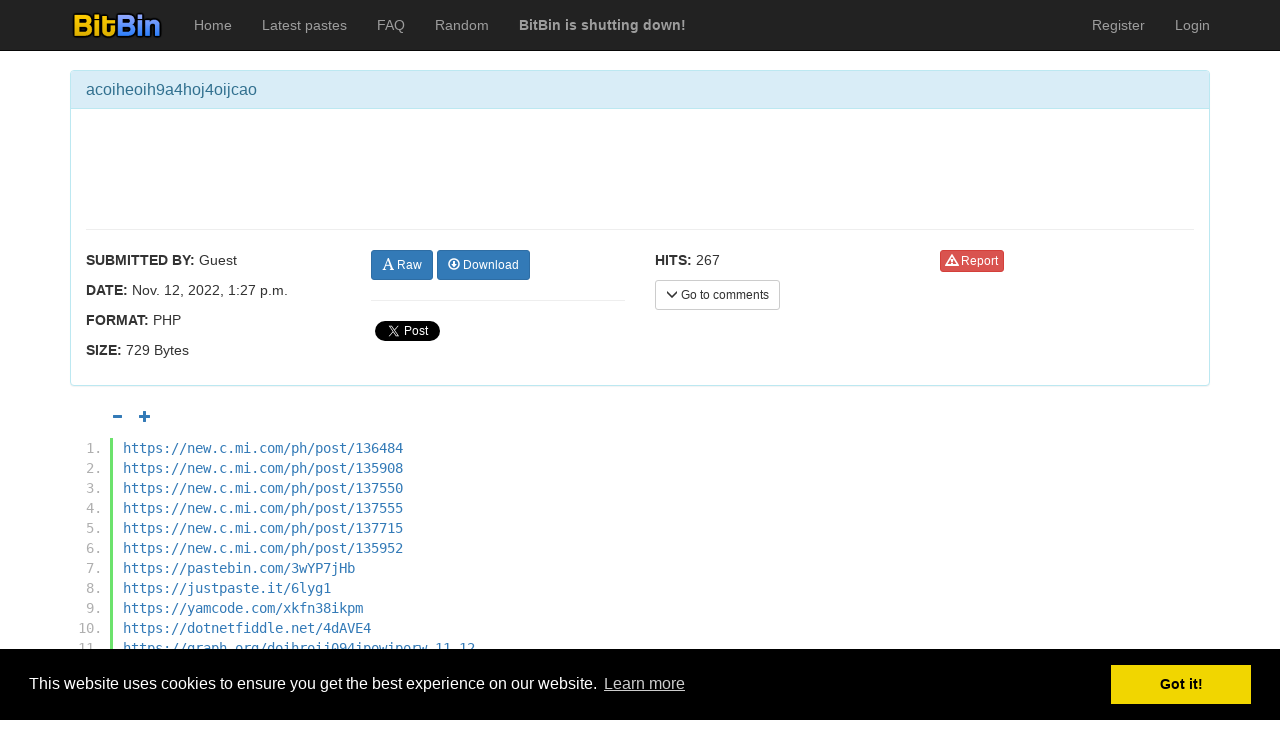

--- FILE ---
content_type: text/html; charset=utf-8
request_url: https://bitbin.it/ZBc7ATSk/
body_size: 3581
content:
<!DOCTYPE html>
<html lang="en">


<head>
    <meta charset="utf-8">
	<meta http-equiv="X-UA-Compatible" content="IE=edge">
	<meta name="viewport" content="width=device-width, initial-scale=1">
    <meta name="adbit-site-verification" content="14b649fc0e060e2ef4c560a2b021e9d4c31296966283e841d3c12445b8991ff3"/>

	<title>acoiheoih9a4hoj4oijcao - BitBin</title>

	<!-- Bootstrap core CSS -->
	<link rel="shortcut icon" href="/static/ico/favicon.png">
	<link href="/static/css/bootstrap.min.css" rel="stylesheet">
	<link href="/static/css/pastebin-django.css" rel="stylesheet">
	<link href="/static/css/pygments-style.css" rel="stylesheet">

	<!-- Padding to move content below the menubar -->
	<style>
	body {
	  padding-top: 50px;
	}
    </style>
    <link rel="stylesheet" type="text/css" href="//cdnjs.cloudflare.com/ajax/libs/cookieconsent2/3.0.3/cookieconsent.min.css" />
    <script src="//cdnjs.cloudflare.com/ajax/libs/cookieconsent2/3.0.3/cookieconsent.min.js"></script>
    <script>
    window.addEventListener("load", function(){
    window.cookieconsent.initialise({
        "palette": {
            "popup": {
                "background": "#000"
            },
            "button": {
                "background": "#f1d600"
            }
        }
    })});
    </script>
	

<meta name="description" content="https://new.c.mi.com/ph/post/136484
https://new.c.mi.com/ph/post/135908
https://new.c.mi.com/ph/post/137550
https://new.c.mi.com/ph/post/137555
https://new.c.mi.com/ph/post/137715
https://new.c.mi.com/ph/post/135952
https://pastebin.com/3wYP7jHb
htt">

</head>



<body>
	
    <div class="navbar navbar-inverse navbar-fixed-top navbar-default" role="navigation">
	<div class="container">
	    <div class="navbar-header">
	    	<button type="button" class="navbar-toggle collapsed" data-toggle="collapse" data-target="#main-navbar" aria-expanded="false">
		        <span class="sr-only">Toggle navigation</span>
		        <span class="icon-bar"></span>
		        <span class="icon-bar"></span>
		        <span class="icon-bar"></span>
		      </button>
            <a class="navbar-brand" href="/"><img style="margin-top: -5px;" src="/static/img/logo_small.png"/></a>
	    </div>
	    <div class="collapse navbar-collapse" id="main-navbar">
	    	<ul class="nav navbar-nav">
		        <li><a href="/">Home</a></li>
		        <li class=""><a href="/latest_pastes/">Latest pastes</a>
		        <li class=""><a href="/faq/">FAQ</a>
		        <li><a href="/random/">Random</a></li>
                <li><a href="/shutdown/"><b>BitBin is shutting down!</b></a></li>
		    </ul>
            <ul class="nav navbar-nav navbar-right">
            	
            	
                
                <li class=""><a href="/users/register/">Register</a></li>
                <li class=""><a href="/users/login/">Login</a></li>
                
            </ul>
	    </div><!--/.nav-collapse -->
	</div>
</div>


    
    
    
<div class="container">
	<div class="row">
		<div class="col-md-12">
			<div id="fb-root"></div>
<script>(function(d, s, id) {
  var js, fjs = d.getElementsByTagName(s)[0];
  if (d.getElementById(id)) return;
  js = d.createElement(s); js.id = id;
  js.src = "//connect.facebook.net/en_US/sdk.js#xfbml=1&version=v2.4";
  fjs.parentNode.insertBefore(js, fjs);
}(document, 'script', 'facebook-jssdk'));</script>
<script>window.twttr = (function(d, s, id) {
  var js, fjs = d.getElementsByTagName(s)[0],
    t = window.twttr || {};
  if (d.getElementById(id)) return t;
  js = d.createElement(s);
  js.id = id;
  js.src = "https://platform.twitter.com/widgets.js";
  fjs.parentNode.insertBefore(js, fjs);
 
  t._e = [];
  t.ready = function(f) {
    t._e.push(f);
  };
 
  return t;
}(document, "script", "twitter-wjs"));</script>
			<!-- Include information that is visible to Javascript script(s) -->
			<script>
			var pastebin_current_username = null;

			var pastebin_char_id = "ZBc7ATSk";
			var pastebin_paste_title = "acoiheoih9a4hoj4oijcao";
			var pastebin_paste_format = "php";

			var pastebin_paste_favorited = false;
			var pastebin_paste_encrypted = false;

			var pastebin_comment_page = 0;

			// Can user delete and/or modify comments besides his own
			var pastebin_can_delete_comments = false;
			var pastebin_can_edit_comments = false;

			var pastebin_logged_in = false;
			var pastebin_csrf_token = "0vEuM8PTt887euTYrGspyUIBh7rSfz9lkNjusAtEe0xE8pzeEN9PbJtREN0jYe3H";
			</script>
			<br>
			<div class="panel panel-info">
				<div class="panel-heading">
					<h1 class="panel-title">
						
						
						
						
						acoiheoih9a4hoj4oijcao
					</h1>
				</div>
				<div class="panel-body">
					
                        <div class="row">
	<div style="margin-bottom: 0; height: 85px;" class="col-md-12">
		<div style="width: 468px; margin-left: auto; margin-right: auto">
            <iframe data-aa="458040" src="//ad.a-ads.com/458040?size=468x60" scrolling="no" style="width:468px; height:60px; border:0px; padding:0; overflow:hidden" allowtransparency="true"></iframe>
        </div>
	</div>
</div>
                        <hr>
                    
					<div class="row">
						<div class="col-md-3">
							<p><b>SUBMITTED BY:</b> Guest</p>
							<p><b>DATE:</b> Nov. 12, 2022, 1:27 p.m.</p>
							
							<p><b>FORMAT:</b> PHP</p>
							<p><b>SIZE: </b> 729 Bytes</p>
							
						</div>
						<div class="col-md-3">
							
							<a class="btn btn-primary btn-sm" href="/ZBc7ATSk/raw/"><span class="glyphicon glyphicon-font"></span> Raw</a>
							<a class="btn btn-primary btn-sm" href="/ZBc7ATSk/download/"><span class="glyphicon glyphicon-download"></span> Download</a>
							<hr>
							<!-- Facebook like button -->
							<div>
							    <div style="vertical-align: top;" class="fb-like" data-href="http://bitbin.it/ZBc7ATSk/" data-width="100" data-layout="button_count" data-action="like" data-show-faces="false" data-share="true"></div>
							    <a class="twitter-share-button" href="https://twitter.com/intent/tweet">
								Tweet</a>
							</div>
						</div>
						<div class="col-md-3">
							<p><b>HITS:</b> 267</p>
							
							<button onclick="pastebin.scrollToComments()" type="button" class="btn btn-default btn-sm"><span class="glyphicon glyphicon-menu-down"></span> Go to comments</button>
						</div>
						<div class="col-md-3">
							
							<a class="btn btn-danger btn-xs" href="/pastes/ZBc7ATSk/report/"><span class="glyphicon glyphicon-warning-sign"></span> Report</a>
						</div>
					</div>
				</div>
			</div>
			
			<div id="paste-controls" style="padding-left: 50px; padding-bottom: 10px; display: none;" class="row">
				<button id="decrease-font-size" onclick="pastebin.decreaseFontSize()" title="Lower font size" disabled="true" class="btn btn-xs btn-link" href="#"><span class="glyphicon glyphicon-minus"></span></button>
				<button id="increase-font-size" onclick="pastebin.increaseFontSize()" title="Increase font size" class="btn btn-xs btn-link" href="#"><span class="glyphicon glyphicon-plus"></span></button>
			</div>
			
			
			<div class="highlight"><ol class="code"><li class="line"><div class="line"><span class="x">https://new.c.mi.com/ph/post/136484</span>
</div></li><li class="line"><div class="line"><span class="x">https://new.c.mi.com/ph/post/135908</span>
</div></li><li class="line"><div class="line"><span class="x">https://new.c.mi.com/ph/post/137550</span>
</div></li><li class="line"><div class="line"><span class="x">https://new.c.mi.com/ph/post/137555</span>
</div></li><li class="line"><div class="line"><span class="x">https://new.c.mi.com/ph/post/137715</span>
</div></li><li class="line"><div class="line"><span class="x">https://new.c.mi.com/ph/post/135952</span>
</div></li><li class="line"><div class="line"><span class="x">https://pastebin.com/3wYP7jHb</span>
</div></li><li class="line"><div class="line"><span class="x">https://justpaste.it/6lyg1</span>
</div></li><li class="line"><div class="line"><span class="x">https://yamcode.com/xkfn38ikpm</span>
</div></li><li class="line"><div class="line"><span class="x">https://dotnetfiddle.net/4dAVE4</span>
</div></li><li class="line"><div class="line"><span class="x">https://graph.org/doihroij094jpowjporw-11-12</span>
</div></li><li class="line"><div class="line"><span class="x">https://telegra.ph/soiuro9iu4poi4spokpsr-11-12</span>
</div></li><li class="line"><div class="line"><span class="x">https://ctxt.io/2/AAAQNf6aEQ</span>
</div></li><li class="line"><div class="line"><span class="x">https://rextester.com/EERO7825</span>
</div></li><li class="line"><div class="line"><span class="x">https://rentry.co/k5wm2</span>
</div></li><li class="line"><div class="line"><span class="x">https://onlinegdb.com/vNdw_NSbJ</span>
</div></li><li class="line"><div class="line"><span class="x">https://paste.toolforge.org/view/3dd84464</span>
</div></li><li class="line"><div class="line"><span class="x">https://www.posteezy.com/skjhdiuhr98h3r0jp3ojpo3</span>
</div></li><li class="line"><div class="line"><span class="x">https://justpaste.me/tqUo1</span>
</div></li><li class="line"><div class="line"><span class="x">https://paiza.io/projects/LDr0t1b1JXVXbUZCRm2ZoQ</span>
</div></li></ol></div>

			
            
			<!-- Comments -->
            <hr>
            <div id="comment-panel"></div>
			<div id="disqus_thread"></div>
	        <script type="text/javascript">
	            var disqus_shortname = 'bitbin'; // required: replace example with your forum shortname
	            var disqus_identifier = 'ZBc7ATSk';

	            (function() {
	                var dsq = document.createElement('script'); dsq.type = 'text/javascript'; dsq.async = true;
	                dsq.src = '//' + disqus_shortname + '.disqus.com/embed.js';
	                (document.getElementsByTagName('head')[0] || document.getElementsByTagName('body')[0]).appendChild(dsq);
	            })();
	        </script>
	        <noscript>Please enable JavaScript to view the <a href="http://disqus.com/?ref_noscript">comments powered by Disqus.</a></noscript>
	        <a href="http://disqus.com" class="dsq-brlink">comments powered by <span class="logo-disqus">Disqus</span></a>
		</div>
	</div>
</div>


    
    <div class="container">
	<hr>
	<footer>
        <p>Pastes uploaded: <b>1,947,428</b> | Paste hits: <b>1,795,424,173</b> | <a href="https://www.twitter.com/BitBinSite">@BitBinSite on Twitter</a> | <a href="/legacy_earnings/">Legacy earnings</a> | BitBin is based on <a href="https://github.com/Matoking/pastebin-django/">pastebin-django</a> | <a href="/privacy_policy/">Privacy policy</a> | <a href="/tos/">Terms of service</a></p>
	</footer>
</div>

    
    <!-- Bootstrap core JavaScript
	================================================== -->
	<!-- Placed at the end of the document so the pages load faster -->
	<script src="/static/js/jquery.min.js"></script>
	<script src="/static/js/bootstrap.min.js"></script>
    <script src="/static/js/jquery.readmore.min.js"></script>
    <script>
        $(function () {
          $('[data-toggle="tooltip"]').tooltip()
        })
    </script>
    
	<script src="/static/js/jquery.timeago.js"></script>
	<script src="/static/js/linkify.min.js"></script>
	<script src="/static/js/linkify-jquery.min.js"></script>
	<script src="/static/js/pastebin-favorite.js"></script>
	<script src="/static/js/pastebin-comments.js"></script>
	<script src="/static/js/pastebin-paste.js"></script>
	<script src="/static/js/pastebin-controls.js"></script>
	
	
	<script>
	$(".code").linkify({
		target: "_blank"
	});
	</script>
	

    
    
<script defer src="https://static.cloudflareinsights.com/beacon.min.js/vcd15cbe7772f49c399c6a5babf22c1241717689176015" integrity="sha512-ZpsOmlRQV6y907TI0dKBHq9Md29nnaEIPlkf84rnaERnq6zvWvPUqr2ft8M1aS28oN72PdrCzSjY4U6VaAw1EQ==" data-cf-beacon='{"version":"2024.11.0","token":"e9eafa7e8c3c494e8def5e8d17fb2159","r":1,"server_timing":{"name":{"cfCacheStatus":true,"cfEdge":true,"cfExtPri":true,"cfL4":true,"cfOrigin":true,"cfSpeedBrain":true},"location_startswith":null}}' crossorigin="anonymous"></script>
</body>


</html>

--- FILE ---
content_type: text/javascript
request_url: https://bitbin.it/static/js/linkify.min.js
body_size: 5052
content:
!function(){"use strict";function t(t,n){if("function"!=typeof n&&null!==n)throw new TypeError("Super expression must either be null or a function, not "+typeof n);t.prototype=Object.create(n&&n.prototype,{constructor:{value:t,enumerable:!1,writable:!0,configurable:!0}}),n&&(t.__proto__=n)}function n(t,n){if(!(t instanceof n))throw new TypeError("Cannot call a class as a function")}function e(t,n,e,o){for(var r=0,i=t.length,a=[],s=void 0;i>r&&(s=n.next(t[r]));)n=s,r++;if(r>=i)return[];for(;i-1>r;)s=new h(o),a.push(s),n.on(t[r],s),n=s,r++;return s=new h(e),a.push(s),n.on(t[i-1],s),a}function o(t,n){if("function"!=typeof n&&null!==n)throw new TypeError("Super expression must either be null or a function, not "+typeof n);t.prototype=Object.create(n&&n.prototype,{constructor:{value:t,enumerable:!1,writable:!0,configurable:!0}}),n&&(t.__proto__=n)}function r(t,n){if(!(t instanceof n))throw new TypeError("Cannot call a class as a function")}function i(t){return t instanceof d||t instanceof _}function a(t){return t}function s(t,n){return"url"===n?"_blank":null}function u(t){return t=t||{},{attributes:t.linkAttributes||null,defaultProtocol:t.defaultProtocol||"http",events:t.events||null,format:t.format||a,formatHref:t.formatHref||a,newLine:t.newLine||!1,nl2br:!!t.newLine||t.nl2br||!1,tagName:t.tagName||"a",target:t.target||s,linkClass:t.linkClass||"linkified"}}function l(t){for(var n=arguments.length,e=Array(n>1?n-1:0),o=1;n>o;o++)e[o-1]=arguments[o];return"function"==typeof t?t.apply(void 0,e):t}function c(t){if(t&&t.__esModule)return t;var n={};if(null!=t)for(var e in t)Object.prototype.hasOwnProperty.call(t,e)&&(n[e]=t[e]);return n["default"]=t,n}var p={__esModule:!0},f=function(){function t(e){n(this,t),this.j=[],this.T=e||null}return t.prototype.on=function(t,n){if(t instanceof Array)for(var e=0;e<t.length;e++)this.j.push([t[e],n]);else this.j.push([t,n])},t.prototype.next=function(t){for(var n=0;n<this.j.length;n++){var e=this.j[n],o=e[1];if(this.test(t,e[0]))return o}return!1},t.prototype.accepts=function(){return!!this.T},t.prototype.test=function(t,n){return t===n},t.prototype.emit=function(){return this.T},t}(),h=function(e){function o(){n(this,o),null!=e&&e.apply(this,arguments)}return t(o,e),o.prototype.test=function(t,n){return t===n||n instanceof RegExp&&n.test(t)},o}(f),g=function(e){function o(){n(this,o),null!=e&&e.apply(this,arguments)}return t(o,e),o.prototype.test=function(t,n){return t instanceof n},o}(f);p.CharacterState=h,p.TokenState=g,p.stateify=e;var m={__esModule:!0},y=function(){function t(n){r(this,t),this.v=n}return t.prototype.toString=function(){return this.v+""},t}(),d=function(t){function n(){r(this,n),null!=t&&t.apply(this,arguments)}return o(n,t),n}(y),b=function(t){function n(){r(this,n),t.call(this,"@")}return o(n,t),n}(y),v=function(t){function n(){r(this,n),t.call(this,":")}return o(n,t),n}(y),k=function(t){function n(){r(this,n),t.call(this,".")}return o(n,t),n}(y),w=function(t){function n(){r(this,n),null!=t&&t.apply(this,arguments)}return o(n,t),n}(y),x=function(t){function n(){r(this,n),null!=t&&t.apply(this,arguments)}return o(n,t),n}(y),O=function(t){function n(){r(this,n),t.call(this,"\n")}return o(n,t),n}(y),L=function(t){function n(){r(this,n),null!=t&&t.apply(this,arguments)}return o(n,t),n}(y),S=function(t){function n(){r(this,n),t.call(this,"+")}return o(n,t),n}(y),T=function(t){function n(){r(this,n),t.call(this,"#")}return o(n,t),n}(y),j=function(t){function n(){r(this,n),null!=t&&t.apply(this,arguments)}return o(n,t),n}(y),z=function(t){function n(){r(this,n),t.call(this,"?")}return o(n,t),n}(y),N=function(t){function n(){r(this,n),t.call(this,"/")}return o(n,t),n}(y),A=function(t){function n(){r(this,n),null!=t&&t.apply(this,arguments)}return o(n,t),n}(y),_=function(t){function n(){r(this,n),null!=t&&t.apply(this,arguments)}return o(n,t),n}(y),C=function(t){function n(){r(this,n),null!=t&&t.apply(this,arguments)}return o(n,t),n}(y),U={Base:y,DOMAIN:d,AT:b,COLON:v,DOT:k,PUNCTUATION:w,LOCALHOST:x,NL:O,NUM:L,PLUS:S,POUND:T,QUERY:z,PROTOCOL:j,SLASH:N,SYM:A,TLD:_,WS:C},M=function(){function t(n){r(this,t),this.v=n,this.type="token",this.isLink=!1}return t.prototype.toString=function(){for(var t=[],n=0;n<this.v.length;n++)t.push(this.v[n].toString());return t.join("")},t.prototype.toHref=function(){return this.toString()},t.prototype.toObject=function(t){return{type:this.type,value:this.toString(),href:this.toHref(void 0===t?"http":t)}},t}(),P=function(t){function n(e){r(this,n),t.call(this,e),this.type="email",this.isLink=!0}return o(n,t),n.prototype.toHref=function(){return"mailto:"+this.toString()},n}(M),E=function(t){function n(e){r(this,n),t.call(this,e),this.type="text"}return o(n,t),n}(M),D=function(t){function n(e){r(this,n),t.call(this,e),this.type="nl"}return o(n,t),n}(M),H=function(t){function n(e){r(this,n),t.call(this,e),this.type="url",this.isLink=!0}return o(n,t),n.prototype.toHref=function(t){t=void 0===t?"http":t;for(var n=!1,e=!1,o=this.v,r=[],a=0;o[a]instanceof j;)n=!0,r.push(o[a].toString().toLowerCase()),a++;for(;o[a]instanceof N;)e=!0,r.push(o[a].toString()),a++;for(;i(o[a]);)r.push(o[a].toString().toLowerCase()),a++;for(;a<o.length;a++)r.push(o[a].toString());return r=r.join(""),n||e||(r=t+"://"+r),r},n.prototype.hasProtocol=function(){return this.v[0]instanceof j},n}(M),q={Base:M,EMAIL:P,NL:D,TEXT:E,URL:H};m.text=U,m.multi=q;var R={__esModule:!0},I=m,Y=p,Q=function(t){return new Y.TokenState(t)},B=I.text.DOMAIN,K=I.text.AT,W=I.text.COLON,X=I.text.DOT,F=I.text.PUNCTUATION,G=I.text.LOCALHOST,J=I.text.NL,V=I.text.NUM,Z=I.text.PLUS,$=I.text.POUND,tt=I.text.PROTOCOL,nt=I.text.QUERY,et=I.text.SLASH,ot=I.text.SYM,rt=I.text.TLD,it=I.multi.EMAIL,at=I.multi.NL,st=I.multi.TEXT,ut=I.multi.URL,lt=Q(),ct=Q(),pt=Q(),ft=Q(),ht=Q(),gt=Q(),mt=Q(ut),yt=Q(),dt=Q(ut),bt=Q(),vt=Q(),kt=Q(ut),wt=Q(),xt=Q(ut),Ot=Q(ut),Lt=Q(),St=Q(),Tt=Q(),jt=Q(it),zt=Q(),Nt=Q(it),At=Q(),_t=Q(),Ct=Q(),Ut=Q(at);lt.on(J,Ut),lt.on(tt,ct),lt.on(et,pt),ct.on(et,pt),pt.on(et,ft),lt.on(rt,ht),lt.on(B,ht),lt.on(G,mt),lt.on(V,ht),ft.on(rt,bt),ft.on(B,bt),ft.on(V,bt),ft.on(G,kt),ht.on(X,gt),bt.on(X,vt),St.on(X,Tt),gt.on(rt,mt),gt.on(B,ht),gt.on(V,ht),gt.on(G,ht),vt.on(rt,kt),vt.on(B,bt),vt.on(V,bt),vt.on(G,bt),Tt.on(rt,jt),Tt.on(B,St),Tt.on(V,St),Tt.on(G,St),mt.on(X,gt),kt.on(X,vt),jt.on(X,Tt),mt.on(W,yt),mt.on(et,Ot),yt.on(V,dt),dt.on(et,Ot),kt.on(W,wt),kt.on(et,Ot),wt.on(V,xt),xt.on(et,Ot),jt.on(W,zt),zt.on(V,Nt);var Mt=[B,K,G,V,Z,$,tt,et,rt,ot],Pt=[W,X,nt,F];Ot.on(Mt,Ot),Lt.on(Mt,Ot),Ot.on(Pt,Lt),Lt.on(Pt,Lt);var Et=[B,V,Z,$,nt,ot,rt];ht.on(Et,At),ht.on(K,_t),gt.on(Et,At),mt.on(Et,At),mt.on(K,_t),At.on(Et,At),At.on(K,_t),At.on(X,Ct),Ct.on(Et,At),_t.on(rt,St),_t.on(B,St),_t.on(G,jt);var Dt=function(t){for(var n=t.length,e=0,o=[],r=[];n>e;){for(var i=lt,a=null,s=null,u=0,l=null,c=-1;n>e&&!(a=i.next(t[e]));)r.push(t[e++]);for(;n>e&&(s=a||i.next(t[e]));)a=null,i=s,i.accepts()?(c=0,l=i):c>=0&&c++,e++,u++;if(0>c)for(u=e-u;e>u;u++)r.push(t[u]);else 0<r.length&&(o.push(new st(r)),r=[]),e-=c,u-=c,i=l.emit(),o.push(new i(t.slice(e-u,e)))}return 0<r.length&&o.push(new st(r)),o},Ht=I.multi,qt=lt;R.State=Y.TokenState,R.TOKENS=Ht,R.run=Dt,R.start=qt;var Rt={__esModule:!0},It=m,Yt=p,Qt="abogado ac academy accountants active actor ad adult ae aero af ag agency ai airforce al allfinanz alsace am an android ao aq aquarelle ar archi army arpa as asia associates at attorney au auction audio autos aw ax axa az ba band bar bargains bayern bb bd be beer berlin best bf bg bh bi bid bike bio biz bj black blackfriday bloomberg blue bm bmw bn bnpparibas bo boo boutique br brussels bs bt budapest build builders business buzz bv bw by bz bzh ca cab cal camera camp cancerresearch capetown capital caravan cards care career careers casa cash cat catering cc cd center ceo cern cf cg ch channel cheap christmas chrome church ci citic city ck cl claims cleaning click clinic clothing club cm cn co coach codes coffee college cologne com community company computer condos construction consulting contractors cooking cool coop country cr credit creditcard cricket crs cruises cu cuisinella cv cw cx cy cymru cz dad dance dating day de deals degree delivery democrat dental dentist desi diamonds diet digital direct directory discount dj dk dm dnp do domains durban dvag dz eat ec edu education ee eg email emerck energy engineer engineering enterprises equipment er es esq estate et eu eurovision eus events everbank exchange expert exposed fail farm fashion feedback fi finance financial firmdale fish fishing fitness fj fk flights florist flsmidth fly fm fo foo forsale foundation fr frl frogans fund furniture futbol ga gal gallery gb gbiz gd ge gent gf gg gh gi gift gifts gives gl glass gle global globo gm gmail gmo gmx gn google gop gov gp gq gr graphics gratis green gripe gs gt gu guide guitars guru gw gy hamburg haus healthcare help here hiphop hiv hk hm hn holdings holiday homes horse host hosting house how hr ht hu ibm id ie il im immo immobilien in industries info ing ink institute insure int international investments io iq ir irish is it je jetzt jm jo jobs joburg jp juegos kaufen ke kg kh ki kim kitchen kiwi km kn koeln kp kr krd kred kw ky kz la lacaixa land latrobe lawyer lb lc lds lease legal lgbt li life lighting limited limo link lk loans london lotto lr ls lt ltda lu luxe luxury lv ly ma madrid maison management mango market marketing mc md me media meet melbourne meme memorial menu mg mh miami mil mini mk ml mm mn mo mobi moda moe monash money mormon mortgage moscow motorcycles mov mp mq mr ms mt mu museum mv mw mx my mz na nagoya name navy nc ne net network neustar new nexus nf ng ngo nhk ni ninja nl no np nr nra nrw nu nyc nz okinawa om ong onl ooo org organic otsuka ovh pa paris partners parts party pe pf pg ph pharmacy photo photography photos physio pics pictures pink pizza pk pl place plumbing pm pn pohl poker porn post pr praxi press pro prod productions prof properties property ps pt pub pw py qa qpon quebec re realtor recipes red rehab reise reisen reit ren rentals repair report republican rest restaurant reviews rich rio rip ro rocks rodeo rs rsvp ru ruhr rw ryukyu sa saarland sarl sb sc sca scb schmidt schule science scot sd se services sexy sg sh shiksha shoes si singles sj sk sl sm sn so social software sohu solar solutions soy space spiegel sr st su supplies supply support surf surgery suzuki sv sx sy sydney systems sz taipei tatar tattoo tax tc td technology tel tf tg th tienda tips tirol tj tk tl tm tn to today tokyo tools top town toys tp tr trade training travel trust tt tui tv tw tz ua ug uk university uno uol us uy uz va vacations vc ve vegas ventures versicherung vet vg vi viajes villas vision vlaanderen vn vodka vote voting voto voyage vu wales wang watch webcam website wed wedding wf whoswho wien wiki williamhill wme work works world ws wtc wtf xxx xyz yachts yandex ye yoga yokohama youtube yt za zip zm zone zw".split(" "),Bt=/[0-9]/,Kt=/[a-z0-9]/,Wt=":",Xt=[],Ft=function(t){return new Yt.CharacterState(t)},Gt=It.text.DOMAIN,Jt=It.text.LOCALHOST,Vt=It.text.NUM,Zt=It.text.PROTOCOL,$t=It.text.TLD,tn=It.text.WS,nn=Ft(),en=Ft(Vt),on=Ft(Gt),rn=Ft(),an=Ft(tn);nn.on("@",Ft(It.text.AT)),nn.on(".",Ft(It.text.DOT)),nn.on("+",Ft(It.text.PLUS)),nn.on("#",Ft(It.text.POUND)),nn.on("?",Ft(It.text.QUERY)),nn.on("/",Ft(It.text.SLASH)),nn.on(Wt,Ft(It.text.COLON)),nn.on(/[,;!]/,Ft(It.text.PUNCTUATION)),nn.on(/\n/,Ft(It.text.NL)),nn.on(/\s/,an),an.on(/[^\S\n]/,an);for(var sn=0;sn<Qt.length;sn++){var un=Yt.stateify(Qt[sn],nn,$t,Gt);Xt.push.apply(Xt,un)}var ln=Yt.stateify("file",nn,Gt,Gt),cn=Yt.stateify("ftp",nn,Gt,Gt),pn=Yt.stateify("http",nn,Gt,Gt);Xt.push.apply(Xt,ln),Xt.push.apply(Xt,cn),Xt.push.apply(Xt,pn);var fn=ln.pop(),hn=cn.pop(),gn=pn.pop(),mn=Ft(Gt),yn=Ft(Zt);hn.on("s",mn),gn.on("s",mn),Xt.push(mn),fn.on(Wt,yn),hn.on(Wt,yn),gn.on(Wt,yn),mn.on(Wt,yn);var dn=Yt.stateify("localhost",nn,Jt,Gt);for(Xt.push.apply(Xt,dn),nn.on(Bt,en),en.on("-",rn),en.on(Bt,en),en.on(Kt,on),on.on("-",rn),on.on(Kt,on),sn=0;sn<Xt.length;sn++)Xt[sn].on("-",rn),Xt[sn].on(Kt,on);rn.on("-",rn),rn.on(Bt,on),rn.on(Kt,on),nn.on(/./,Ft(It.text.SYM));var bn=function(t){for(var n=t.toLowerCase(),e=t.length,o=0,r=[];e>o;){for(var i=nn,a=null,s=0,u=null,l=-1;e>o&&(a=i.next(n[o]));)i=a,i.accepts()?(l=0,u=i):l>=0&&l++,s++,o++;0>l||(o-=l,s-=l,i=u.emit(),r.push(new i(t.substr(o-s,s))))}return r},vn=nn;Rt.State=Yt.CharacterState,Rt.TOKENS=It.text,Rt.run=bn,Rt.start=vn;var kn={__esModule:!0};kn.normalize=u,kn.resolve=l;var wn={__esModule:!0},xn=kn,On=c(xn),Ln=Rt,Sn=c(Ln),Tn=R,jn=c(Tn);Array.isArray||(Array.isArray=function(t){return"[object Array]"===Object.prototype.toString.call(t)});var zn=function(t){return jn.run(Sn.run(t))},Nn=function(t,n){for(var e=void 0===n?null:n,o=zn(t),r=[],i=0;i<o.length;i++)!o[i].isLink||e&&o[i].type!==e||r.push(o[i].toObject());return r},An=function(t,n){var e=void 0===n?null:n,o=zn(t);return 1===o.length&&o[0].isLink&&(!e||o[0].type===e)};wn.find=Nn,wn.options=On,wn.parser=jn,wn.scanner=Sn,wn.test=An,wn.tokenize=zn,window.linkify=wn}();

--- FILE ---
content_type: text/javascript
request_url: https://bitbin.it/static/js/pastebin-favorite.js
body_size: 559
content:
/**
 *  This script is responsible for updating the favorite button and displaying the relevant information.
 *  This way the user can add/remove the paste from his favorites without having to refresh the page.
 */
if (typeof pastebin === 'undefined') {
	var pastebin = {};
	pastebin.urls = {};
}

// An object containing different URLs for easier access
pastebin.urls["change_paste_favorite"] = window.location.protocol + "//" + window.location.host + "/pastes/change_paste_favorite/";

pastebin.loadFavorites = function() {
	// We need to send a CSRF token with POST requests, so make sure it's included
	// with every request
	$.ajaxSetup({
	    beforeSend: function(xhr) {
	        xhr.setRequestHeader('X-CSRFToken', pastebin_csrf_token);
	    }
	});
	
	pastebin.updateFavoriteButton();
};
		
/**
 * Update the "add/remove favorite" button
 */
pastebin.updateFavoriteButton = function() {
	// Hide the button if user isn't logged in, he's not supposed to see it anyway
	if (!pastebin_logged_in) {
		$("#favorite-button").css("display", "none");
		return;
	}
	
	if (pastebin_paste_favorited) {
		$("#favorite-button").html("<span class='glyphicon glyphicon-remove'></span> Remove from favorites");
		$("#favorite-button").attr("onclick", "pastebin.removeFromFavorites()");
		$("#favorite-button").attr("class", "btn btn-warning btn-xs");
	} else {
		$("#favorite-button").html("<span class='glyphicon glyphicon-star'></span> Add to favorites");
		$("#favorite-button").attr("onclick", "pastebin.addToFavorites()");
		$("#favorite-button").attr("class", "btn btn-info btn-xs");
	}
};
		
/**
 * Called when user clicks "add to favorites"
 */
pastebin.addToFavorites = function() {
	if (pastebin_paste_favorited) {
		return;
	}
	
	$.post(pastebin.urls["change_paste_favorite"],
		   {char_id: pastebin_char_id,
		    action: "add"},
		   function(result) {
		    	pastebin.onFavoriteUpdated(result);
		   });
	
	$("#favorite-button").attr("disabled", true);
};

/**
 * Called when user clicks "remove from favorites"
 */
pastebin.removeFromFavorites = function() {
	if (!pastebin_paste_favorited) {
		return;
	}
	
	$.post(pastebin.urls["change_paste_favorite"],
		   {char_id: pastebin_char_id,
		    action: "remove"},
		   function(result) {
		    	pastebin.onFavoriteUpdated(result);
		   });
	
	$("#favorite-button").attr("disabled", true);
};
		
/**
 * Called when response is received to user's "add/remove favorite" request
 */
pastebin.onFavoriteUpdated = function(result) {
	result = JSON.parse(result);
	
	if ("status" in result && result["status"] === "success") {
		if (result["data"]["favorited"]) {
			pastebin_paste_favorited = true;
		} else {
			pastebin_paste_favorited = false;
		}
	}
	
	$("#favorite-button").attr("disabled", false);
	
	pastebin.updateFavoriteButton();
};

pastebin.loadFavorites();